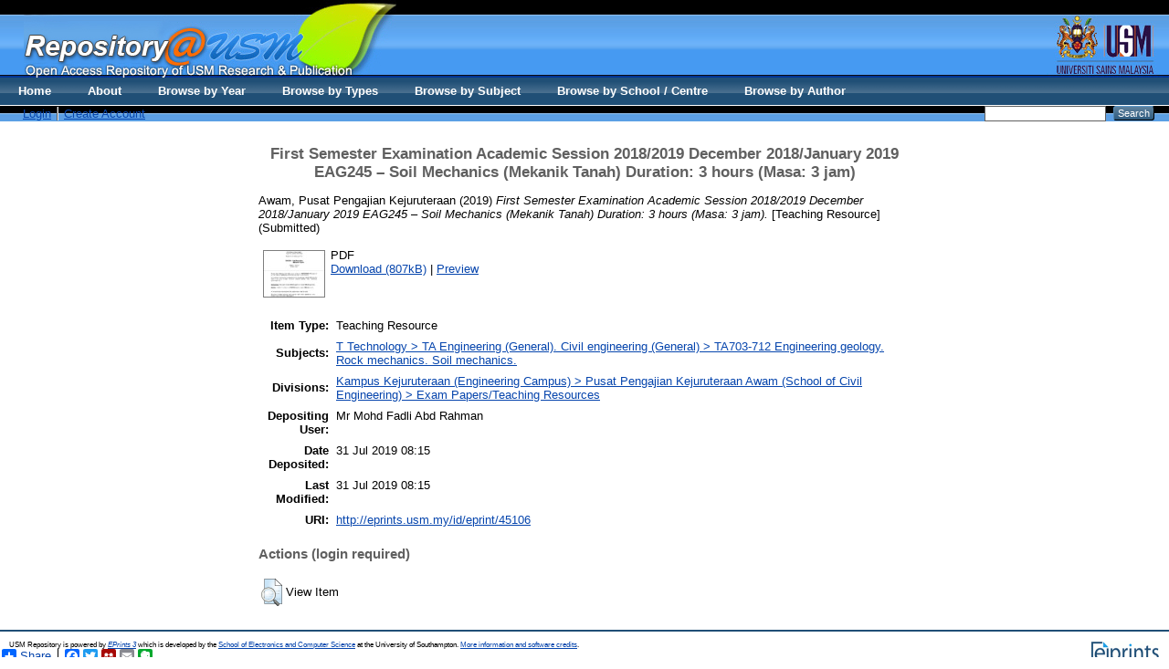

--- FILE ---
content_type: text/html; charset=utf-8
request_url: http://eprints.usm.my/45106/
body_size: 16908
content:
<!DOCTYPE html PUBLIC "-//W3C//DTD XHTML 1.0 Transitional//EN" "http://www.w3.org/TR/xhtml1/DTD/xhtml1-transitional.dtd">
<html xmlns="http://www.w3.org/1999/xhtml">
  <head>
    <title>Welcome to Repository@USM - USM Research and Publication</title>
        
    <script type="text/javascript" src="/javascript/auto.js"><!-- padder --></script>
    <style type="text/css" media="screen">@import url(/style/auto.css);</style>
    <style type="text/css" media="print">@import url(/style/print.css);</style>
    <link rel="icon" href="/favicon.ico" type="image/x-icon" />
    <link rel="shortcut icon" href="/favicon.ico" type="image/x-icon" />
    <link rel="Top" href="http://eprints.usm.my/" />
    <link rel="Search" href="http://eprints.usm.my/cgi/search" />
    <meta name="eprints.eprintid" content="45106" />
<meta name="eprints.rev_number" content="7" />
<meta name="eprints.eprint_status" content="archive" />
<meta name="eprints.userid" content="16029" />
<meta name="eprints.dir" content="disk0/00/04/51/06" />
<meta name="eprints.datestamp" content="2019-07-31 08:15:47" />
<meta name="eprints.lastmod" content="2019-07-31 08:15:47" />
<meta name="eprints.status_changed" content="2019-07-31 08:15:47" />
<meta name="eprints.type" content="teaching_resource" />
<meta name="eprints.metadata_visibility" content="show" />
<meta name="eprints.creators_name" content="Awam, Pusat Pengajian Kejuruteraan" />
<meta name="eprints.corp_creators" content="Universiti Sains Malaysia" />
<meta name="eprints.title" content="First Semester Examination Academic Session 2018/2019
December 2018/January 2019 EAG245 – Soil Mechanics
(Mekanik Tanah) Duration: 3 hours (Masa: 3 jam)" />
<meta name="eprints.ispublished" content="submitted" />
<meta name="eprints.subjects" content="TA703-712" />
<meta name="eprints.divisions" content="examcivil" />
<meta name="eprints.full_text_status" content="public" />
<meta name="eprints.date" content="2019" />
<meta name="eprints.date_type" content="published" />
<meta name="eprints.publisher" content="Universiti Sains Malaysia" />
<meta name="eprints.copyright_holders" content="Pusat Pengajian Kejuruteraan Awam" />
<meta name="eprints.citation" content="  Awam, Pusat Pengajian Kejuruteraan  (2019) First Semester Examination Academic Session 2018/2019 December 2018/January 2019 EAG245 – Soil Mechanics (Mekanik Tanah) Duration: 3 hours (Masa: 3 jam).  [Teaching Resource]    (Submitted)  " />
<meta name="eprints.document_url" content="http://eprints.usm.my/45106/1/EAG245.pdf" />
<link rel="schema.DC" href="http://purl.org/DC/elements/1.0/" />
<meta name="DC.relation" content="http://eprints.usm.my/45106/" />
<meta name="DC.title" content="First Semester Examination Academic Session 2018/2019
December 2018/January 2019 EAG245 – Soil Mechanics
(Mekanik Tanah) Duration: 3 hours (Masa: 3 jam)" />
<meta name="DC.creator" content="Awam, Pusat Pengajian Kejuruteraan" />
<meta name="DC.subject" content="TA703-712 Engineering geology. Rock mechanics. Soil mechanics." />
<meta name="DC.publisher" content="Universiti Sains Malaysia" />
<meta name="DC.date" content="2019" />
<meta name="DC.type" content="Teaching Resource" />
<meta name="DC.type" content="NonPeerReviewed" />
<meta name="DC.format" content="application/pdf" />
<meta name="DC.language" content="en" />
<meta name="DC.identifier" content="http://eprints.usm.my/45106/1/EAG245.pdf" />
<meta name="DC.identifier" content="  Awam, Pusat Pengajian Kejuruteraan  (2019) First Semester Examination Academic Session 2018/2019 December 2018/January 2019 EAG245 – Soil Mechanics (Mekanik Tanah) Duration: 3 hours (Masa: 3 jam).  [Teaching Resource]    (Submitted)  " />
<link rel="alternate" href="http://eprints.usm.my/cgi/export/eprint/45106/HTML/eprints-eprint-45106.html" type="text/html; charset=utf-8" title="HTML Citation" />
<link rel="alternate" href="http://eprints.usm.my/cgi/export/eprint/45106/Text/eprints-eprint-45106.txt" type="text/plain; charset=utf-8" title="ASCII Citation" />
<link rel="alternate" href="http://eprints.usm.my/cgi/export/eprint/45106/ContextObject/eprints-eprint-45106.xml" type="text/xml; charset=utf-8" title="OpenURL ContextObject" />
<link rel="alternate" href="http://eprints.usm.my/cgi/export/eprint/45106/RDFXML/eprints-eprint-45106.rdf" type="application/rdf+xml" title="RDF+XML" />
<link rel="alternate" href="http://eprints.usm.my/cgi/export/eprint/45106/EndNote/eprints-eprint-45106.enw" type="text/plain; charset=utf-8" title="EndNote" />
<link rel="alternate" href="http://eprints.usm.my/cgi/export/eprint/45106/BibTeX/eprints-eprint-45106.bib" type="text/plain" title="BibTeX" />
<link rel="alternate" href="http://eprints.usm.my/cgi/export/eprint/45106/MODS/eprints-eprint-45106.xml" type="text/xml; charset=utf-8" title="MODS" />
<link rel="alternate" href="http://eprints.usm.my/cgi/export/eprint/45106/COinS/eprints-eprint-45106.txt" type="text/plain; charset=utf-8" title="OpenURL ContextObject in Span" />
<link rel="alternate" href="http://eprints.usm.my/cgi/export/eprint/45106/RDFNT/eprints-eprint-45106.nt" type="text/plain" title="RDF+N-Triples" />
<link rel="alternate" href="http://eprints.usm.my/cgi/export/eprint/45106/DIDL/eprints-eprint-45106.xml" type="text/xml; charset=utf-8" title="MPEG-21 DIDL" />
<link rel="alternate" href="http://eprints.usm.my/cgi/export/eprint/45106/XML/eprints-eprint-45106.xml" type="application/vnd.eprints.data+xml; charset=utf-8" title="EP3 XML" />
<link rel="alternate" href="http://eprints.usm.my/cgi/export/eprint/45106/JSON/eprints-eprint-45106.js" type="application/json; charset=utf-8" title="JSON" />
<link rel="alternate" href="http://eprints.usm.my/cgi/export/eprint/45106/DC/eprints-eprint-45106.txt" type="text/plain; charset=utf-8" title="Dublin Core" />
<link rel="alternate" href="http://eprints.usm.my/cgi/export/eprint/45106/Atom/eprints-eprint-45106.xml" type="application/atom+xml;charset=utf-8" title="Atom" />
<link rel="alternate" href="http://eprints.usm.my/cgi/export/eprint/45106/RIS/eprints-eprint-45106.ris" type="text/plain" title="Reference Manager" />
<link rel="alternate" href="http://eprints.usm.my/cgi/export/eprint/45106/RDFN3/eprints-eprint-45106.n3" type="text/n3" title="RDF+N3" />
<link rel="alternate" href="http://eprints.usm.my/cgi/export/eprint/45106/Simple/eprints-eprint-45106.txt" type="text/plain; charset=utf-8" title="Simple Metadata" />
<link rel="alternate" href="http://eprints.usm.my/cgi/export/eprint/45106/Refer/eprints-eprint-45106.refer" type="text/plain" title="Refer" />
<link rel="alternate" href="http://eprints.usm.my/cgi/export/eprint/45106/METS/eprints-eprint-45106.xml" type="text/xml; charset=utf-8" title="METS" />
<link rel="alternate" href="http://eprints.usm.my/cgi/export/eprint/45106/CSV/eprints-eprint-45106.csv" type="text/csv; charset=utf-8" title="Multiline CSV" />
<link rel="Top" href="http://eprints.usm.my/" />
    <link rel="Sword" href="https://eprints.usm.my/sword-app/servicedocument" />
    <link rel="SwordDeposit" href="https://eprints.usm.my/id/contents" />
    <link rel="Search" type="text/html" href="http://eprints.usm.my/cgi/search" />
    <link rel="Search" type="application/opensearchdescription+xml" href="http://eprints.usm.my/cgi/opensearchdescription" title="USM Repository" />
    <script type="text/javascript">
// <![CDATA[
var eprints_http_root = "https:\/\/eprints.usm.my";
var eprints_http_cgiroot = "https:\/\/eprints.usm.my\/cgi";
var eprints_oai_archive_id = "generic.eprints.org";
var eprints_logged_in = false;
// ]]></script>
    <style type="text/css">.ep_logged_in { display: none }</style>
    <link rel="stylesheet" type="text/css" href="/style/auto-3.3.16.css" />
    <script type="text/javascript" src="/javascript/auto-3.3.16.js"><!--padder--></script>
    <!--[if lte IE 6]>
        <link rel="stylesheet" type="text/css" href="/style/ie6.css" />
   <![endif]-->
    <meta name="Generator" content="EPrints 3.3.16" />
    <meta http-equiv="Content-Type" content="text/html; charset=UTF-8" />
    <meta http-equiv="Content-Language" content="en" />
    
    <style type="text/css" media="screen">@import url(/style/nojs.css);</style>
    <script type="text/javascript" src="/javascript/jscss.js"><!-- padder --></script>
  </head>

  <body bgcolor="#ffffff" text="#000000">
    <div class="ep_noprint"><noscript><style type="text/css">@import url(http://eprints.usm.my/style/nojs.css);</style></noscript></div>
    
    
    <div> 
    <table border="0" width="100%" cellspacing="0" cellpadding="0">
    <tr>
      <td width="100%" background="http://eprints.usm.my/images/banner_bg.jpg" height="108" valign="top">
        <table border="0" width="100%" cellspacing="0" cellpadding="0">
          <tr>
            <td width="2%" height="85" valign="top"></td>
            <td width="60%" height="85" valign="top"><img border="0" src="http://eprints.usm.my/images/banner_repository.jpg" width="408" height="85" /></td>
            <td width="38%" height="85" valign="top" align="right"><img border="0" src="http://eprints.usm.my/images/banner_logousm.jpg" width="134" height="85" /></td>
          </tr>
          <tr>

            <td width="100%" height="23" colspan="3">
              <table border="0" width="100%" cellspacing="0" cellpadding="0">
                <tr>
                  <td width="2%"></td>
                  <td width="68%"><ul class="ep_tm_key_tools" id="ep_tm_menu_tools"><li><a href="http://eprints.usm.my/cgi/users/home">Login</a></li><li><a href="/cgi/register">Create Account</a></li></ul></td>

  <ul class="ep_tm_menu"><li><a href="http://eprints.usm.my">Home</a></li><li><a href="http://eprints.usm.my/information.html">About</a></li><li><a href="http://eprints.usm.my/view/year/">Browse by Year</a></li> <li><a href="http://eprints.usm.my/view/type/">Browse by Types</a></li>  <li><a href="http://eprints.usm.my/view/subjects/">Browse by Subject</a></li><li><a href="http://eprints.usm.my/view/divisions/">Browse by School / Centre</a></li><li><a href="http://eprints.usm.my/view/creators/">Browse by Author</a></li></ul>

                  <td width="28%" align="right"> 
        		<form method="get" accept-charset="utf-8" action="http://eprints.usm.my/cgi/search" style="display:inline">
          		   <input class="ep_tm_searchbarbox" accept-charset="utf-8" size="20" type="text" name="q" />
          		   <input class="ep_tm_searchbarbutton" value="Search" type="submit" name="_action_search" />
          		   <input type="hidden" name="_order" value="bytitle" />
          		   <input type="hidden" name="basic_srchtype" value="ALL" />
          		   <input type="hidden" name="_satisfyall" value="ALL" />
        		</form>   
                   </td>
                </tr>
		</table></td></tr></table></td></tr></table></div>

<div align="center">
  
  <table width="720" class="ep_tm_main"><tr><td align="left">
    <h1 class="ep_tm_pagetitle">

First Semester Examination Academic Session 2018/2019&#13;
December 2018/January 2019 EAG245 – Soil Mechanics&#13;
(Mekanik Tanah) Duration: 3 hours (Masa: 3 jam)

</h1>
    <div class="ep_summary_content"><div class="ep_summary_content_left"></div><div class="ep_summary_content_right"></div><div class="ep_summary_content_top"></div><div class="ep_summary_content_main">

  <p style="margin-bottom: 1em">
    


    <span class="person_name">Awam, Pusat Pengajian Kejuruteraan</span>
  

(2019)

<em>First Semester Examination Academic Session 2018/2019&#13;
December 2018/January 2019 EAG245 – Soil Mechanics&#13;
(Mekanik Tanah) Duration: 3 hours (Masa: 3 jam).</em>


    [Teaching Resource]
  


   (Submitted)



  </p>

  

  

    
  
    
      
      <table>
        
          <tr>
            <td valign="top" align="right"><a onmouseover="EPJS_ShowPreview( event, 'doc_preview_126432' );" href="http://eprints.usm.my/45106/1/EAG245.pdf" onmouseout="EPJS_HidePreview( event, 'doc_preview_126432' );" class="ep_document_link"><img class="ep_doc_icon" alt="[img]" src="http://eprints.usm.my/45106/1.hassmallThumbnailVersion/EAG245.pdf" border="0" /></a><div id="doc_preview_126432" class="ep_preview"><table><tr><td><img class="ep_preview_image" alt="" src="http://eprints.usm.my/45106/1.haspreviewThumbnailVersion/EAG245.pdf" border="0" /><div class="ep_preview_title">Preview</div></td></tr></table></div></td>
            <td valign="top">
              

<!-- document citation -->


<span class="ep_document_citation">
PDF



</span>

<br />
              <a href="http://eprints.usm.my/45106/1/EAG245.pdf">Download (807kB)</a>
              | <a href="http://eprints.usm.my/45106/1.haspreviewThumbnailVersion/EAG245.pdf" rel="lightbox[docs] nofollow" title="   PDF &lt;http://eprints.usm.my/45106/1/EAG245.pdf&gt;     ">Preview</a>
              
  
              <ul>
              
              </ul>
            </td>
          </tr>
        
      </table>
    

  

  

  

  <table style="margin-bottom: 1em; margin-top: 1em;" cellpadding="3">
    <tr>
      <th align="right">Item Type:</th>
      <td>
        Teaching Resource
        
        
        
      </td>
    </tr>
    
    
      
    
      
    
      
    
      
        <tr>
          <th align="right">Subjects:</th>
          <td valign="top"><a href="http://eprints.usm.my/view/subjects/TA703-712.html">T Technology &gt; TA Engineering (General). Civil engineering (General) &gt; TA703-712 Engineering geology. Rock mechanics. Soil mechanics.</a></td>
        </tr>
      
    
      
        <tr>
          <th align="right">Divisions:</th>
          <td valign="top"><a href="http://eprints.usm.my/view/divisions/examcivil/">Kampus Kejuruteraan (Engineering Campus) &gt; Pusat Pengajian Kejuruteraan Awam (School of Civil Engineering) &gt; Exam Papers/Teaching Resources</a></td>
        </tr>
      
    
      
    
      
        <tr>
          <th align="right">Depositing User:</th>
          <td valign="top">

<span class="ep_name_citation"><span class="person_name">Mr Mohd Fadli Abd Rahman</span></span>

</td>
        </tr>
      
    
      
        <tr>
          <th align="right">Date Deposited:</th>
          <td valign="top">31 Jul 2019 08:15</td>
        </tr>
      
    
      
        <tr>
          <th align="right">Last Modified:</th>
          <td valign="top">31 Jul 2019 08:15</td>
        </tr>
      
    
    <tr>
      <th align="right">URI:</th>
      <td valign="top"><a href="http://eprints.usm.my/id/eprint/45106">http://eprints.usm.my/id/eprint/45106</a></td>
    </tr>
  </table>

  
  

  
    <h3>Actions (login required)</h3>
    <table class="ep_summary_page_actions">
    
      <tr>
        <td><a href="/cgi/users/home?screen=EPrint%3A%3AView&amp;eprintid=45106"><img src="/style/images/action_view.png" title="View Item" alt="View Item" class="ep_form_action_icon" /></a></td>
        <td>View Item</td>
      </tr>
    
    </table>
  

</div><div class="ep_summary_content_bottom"></div><div class="ep_summary_content_after"></div></div>
  </td></tr></table>
</div>


<div class="ep_tm_footer ep_noprint">
  <hr noshade="noshade" class="ep_ruler" />
  <hr class="ep_tm_last" />
  <div style="float: right; margin-left: 1em"><a href="http://eprints.org/software/"><img src="/images/eprintslogo.gif" border="0" /></a></div>
  <div style="font-size: 80%;">
    <div>USM Repository is powered by <em><a href="http://eprints.org/software/">EPrints 3</a></em> which is developed by the <a href="http://www.ecs.soton.ac.uk/">School of Electronics and Computer Science</a> at the University of Southampton. <a href="/eprints/">More information and software credits</a>.</div>
  </div>
</div>

<script src="//static.getclicky.com/js" type="text/javascript">// <!-- No script --></script>
<script type="text/javascript">try{ clicky.init(66452380); }catch(e){}</script>
<noscript><p><img alt="Clicky" width="1" height="1" src="//in.getclicky.com/66452380ns.gif" /></p></noscript>

<script>
  (function(i,s,o,g,r,a,m){i['GoogleAnalyticsObject']=r;i[r]=i[r]||function(){
  (i[r].q=i[r].q||[]).push(arguments)},i[r].l=1*new Date();a=s.createElement(o),
  m=s.getElementsByTagName(o)[0];a.async=1;a.src=g;m.parentNode.insertBefore(a,m)
  })(window,document,'script','//www.google-analytics.com/analytics.js','ga');

  ga('create', 'UA-20405776-6', 'usm.my');
  ga('send', 'pageview');
</script>

<!-- AddToAny BEGIN -->
<div class="a2a_kit a2a_default_style">
<a class="a2a_dd" href="http://www.addtoany.com/share_save">Share</a>
<span class="a2a_divider"></span>
<a class="a2a_button_facebook"></a>
<a class="a2a_button_twitter"></a>
<a class="a2a_button_google_plus"></a>
<a class="a2a_button_mendeley"></a>
<a class="a2a_button_email"></a>
<a class="a2a_button_evernote"></a>
</div>
<script type="text/javascript" src="//static.addtoany.com/menu/page.js">// <!-- No script --></script>
<!-- AddToAny END -->

  </body>
</html>